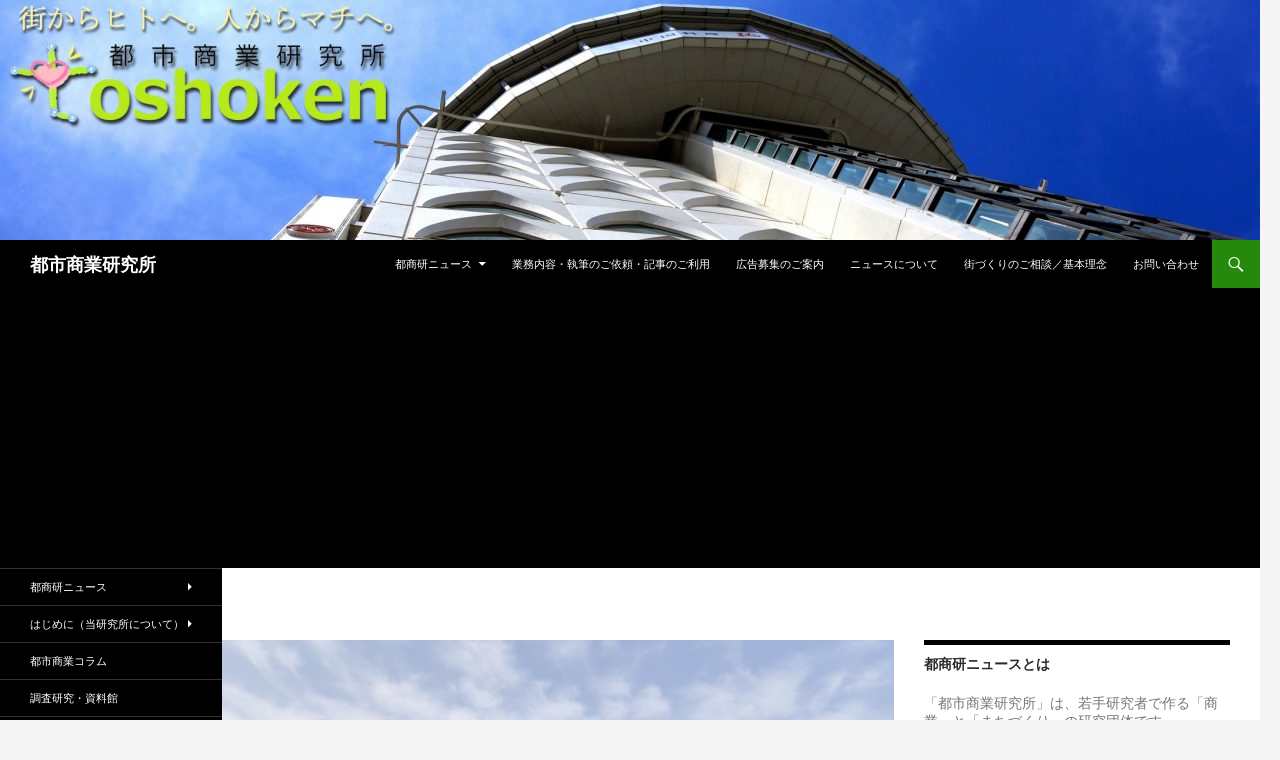

--- FILE ---
content_type: text/html; charset=utf-8
request_url: https://www.google.com/recaptcha/api2/aframe
body_size: 260
content:
<!DOCTYPE HTML><html><head><meta http-equiv="content-type" content="text/html; charset=UTF-8"></head><body><script nonce="Bg-SzTNVqp6N4mICEVzxTg">/** Anti-fraud and anti-abuse applications only. See google.com/recaptcha */ try{var clients={'sodar':'https://pagead2.googlesyndication.com/pagead/sodar?'};window.addEventListener("message",function(a){try{if(a.source===window.parent){var b=JSON.parse(a.data);var c=clients[b['id']];if(c){var d=document.createElement('img');d.src=c+b['params']+'&rc='+(localStorage.getItem("rc::a")?sessionStorage.getItem("rc::b"):"");window.document.body.appendChild(d);sessionStorage.setItem("rc::e",parseInt(sessionStorage.getItem("rc::e")||0)+1);localStorage.setItem("rc::h",'1769137545734');}}}catch(b){}});window.parent.postMessage("_grecaptcha_ready", "*");}catch(b){}</script></body></html>